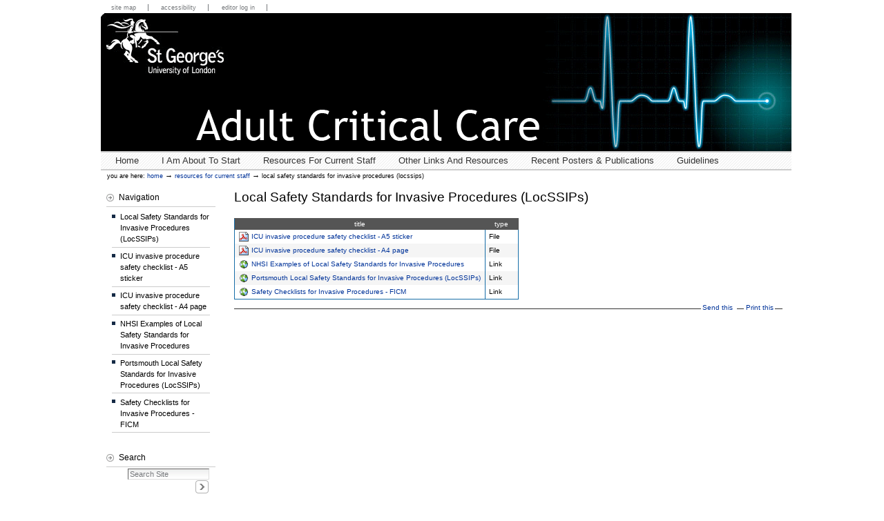

--- FILE ---
content_type: text/html;charset=utf-8
request_url: http://www.gicu.sgul.ac.uk/resources-for-current-staff/local-safety-standards-for-invasive-procedures-locssips
body_size: 21354
content:
<!DOCTYPE html PUBLIC "-//W3C//DTD XHTML 1.0 Transitional//EN" "http://www.w3.org/TR/xhtml1/DTD/xhtml1-transitional.dtd">



<html xmlns="http://www.w3.org/1999/xhtml" xml:lang="en-gb"
      lang="en-gb">

  
    
    
    
    
    

  

  <head>

    <meta http-equiv="Content-Type"
          content="text/html;charset=utf-8" />

    
      <base href="http://www.gicu.sgul.ac.uk/resources-for-current-staff/local-safety-standards-for-invasive-procedures-locssips/" /><!--[if lt IE 7]></base><![endif]-->
    

    <meta name="generator" content="Plone - http://plone.org" />

    <link rel="kss-base-url" href="http://www.gicu.sgul.ac.uk/resources-for-current-staff/local-safety-standards-for-invasive-procedures-locssips" />

  
  
    
    
    
      <style type="text/css" media="screen">@import url(http://www.gicu.sgul.ac.uk/portal_css/Parabola/base.css);</style>
    
    
    
  

  
    
    
    
      <style type="text/css" media="screen">@import url(http://www.gicu.sgul.ac.uk/portal_css/Parabola/public.css);</style>
    
    
    
  

  
    
    
    
      <style type="text/css" media="screen">@import url(http://www.gicu.sgul.ac.uk/portal_css/Parabola/columns.css);</style>
    
    
    
  

  
    
    
    
      <style type="text/css" media="screen">@import url(http://www.gicu.sgul.ac.uk/portal_css/Parabola/authoring.css);</style>
    
    
    
  

  
    
    
    
      <style type="text/css" media="screen">@import url(http://www.gicu.sgul.ac.uk/portal_css/Parabola/portlets.css);</style>
    
    
    
  

  
    
    
    
      <style type="text/css" media="screen">@import url(http://www.gicu.sgul.ac.uk/portal_css/Parabola/controlpanel.css);</style>
    
    
    
  

  
    
    
    
      <style type="text/css" media="print">@import url(http://www.gicu.sgul.ac.uk/portal_css/Parabola/print.css);</style>
    
    
    
  

  
    
    
    
      <style type="text/css" media="screen">@import url(http://www.gicu.sgul.ac.uk/portal_css/Parabola/deprecated.css);</style>
    
    
    
  

  
    
    
    
      <style type="text/css" media="screen">@import url(http://www.gicu.sgul.ac.uk/portal_css/Parabola/navtree.css);</style>
    
    
    
  

  
    
    
    
      <style type="text/css" media="screen">@import url(http://www.gicu.sgul.ac.uk/portal_css/Parabola/invisibles.css);</style>
    
    
    
  

  
    
    
    
      <style type="text/css" media="screen">@import url(http://www.gicu.sgul.ac.uk/portal_css/Parabola/forms.css);</style>
    
    
    
  

  
    
    
    
      <style type="text/css" media="screen">@import url(http://www.gicu.sgul.ac.uk/portal_css/Parabola/ploneKss.css);</style>
    
    
    
  

  
    
    
    
      <style type="text/css" media="screen">@import url(http://www.gicu.sgul.ac.uk/portal_css/Parabola/parabolacustom.css);</style>
    
    
    
  

  
    
    
    
      <style type="text/css" media="all">@import url(http://www.gicu.sgul.ac.uk/portal_css/Parabola/ploneCustom.css);</style>
    
    
    
  


  
  
    
    
      <script type="text/javascript"
              src="http://www.gicu.sgul.ac.uk/portal_javascripts/Parabola/jquery-cachekey6687.js">
      </script>
    
    
    
  

  
    
    
      <script type="text/javascript"
              src="http://www.gicu.sgul.ac.uk/portal_javascripts/Parabola/fckeditor-cachekey2296.js">
      </script>
    
    
    
  


  
  <link rel="kinetic-stylesheet" type="text/css"
        href="http://www.gicu.sgul.ac.uk/portal_kss/Parabola/at-cachekey6580.kss" />



<title>Local Safety Standards for Invasive Procedures (LocSSIPs) &mdash; General Intensive Care Unit</title>


    <!-- Internet Explorer CSS Fixes -->
    <!--[if IE]>
        <style type="text/css" media="all">@import url(http://www.gicu.sgul.ac.uk/IEFixes.css);</style>
    <![endif]-->

    

    <link rel="shortcut icon" type="image/x-icon"
          href="http://www.gicu.sgul.ac.uk/favicon.ico" />



    <link rel="home" href="http://www.gicu.sgul.ac.uk"
          title="Front page" />

    <link rel="contents"
          href="http://www.gicu.sgul.ac.uk/sitemap"
          title="Site Map" />






    <link rel="search"
          href="http://www.gicu.sgul.ac.uk/search_form"
          title="Search this site" />



    

    <!-- Disable IE6 image toolbar -->
    <meta http-equiv="imagetoolbar" content="no" />
    
    
    

    
    

    
    

    
    

  </head>

  <body class="section-resources-for-current-staff template-folder_tabular_view"
        dir="ltr">
    <div id="visual-portal-wrapper">
<table width="100%" border="0" cellspacing="0" height="113" cellpadding="0" class="headerbg">
  <tr>
    <td class="headerleft">&nbsp;</td>
<td>&nbsp;</td>
<td class="headercorner">&nbsp;</td>
  </tr>
</table>
<div class="spc" />
      <div id="portal-top">
        
    <h5 class="hiddenStructure">Sections</h5>

    <ul id="portal-globalnav">
        <li id="portaltab-index_html" class="plain"><a
    href="http://www.gicu.sgul.ac.uk" title="">Home</a></li>
        <li id="portaltab-i-am-about-to-start" class="plain"><a
    href="http://www.gicu.sgul.ac.uk/i-am-about-to-start"
    title="">I Am About To Start</a></li>
        <li id="portaltab-resources-for-current-staff"
            class="selected"><a
    href="http://www.gicu.sgul.ac.uk/resources-for-current-staff"
    title="Please find a limited number of local and internet based resources.  They are listed alphabetically.  Please send any content requests or comments to Dr Ball via jball@sgul.ac.uk">Resources for Current Staff</a></li>
        <li id="portaltab-teaching" class="plain"><a
    href="http://www.gicu.sgul.ac.uk/teaching" title="">Other links and resources</a></li>
        <li id="portaltab-recent-audits" class="plain"><a
    href="http://www.gicu.sgul.ac.uk/recent-audits" title="">Recent posters &amp; publications</a></li>
        <li id="portaltab-guidelines" class="plain"><a
    href="http://www.gicu.sgul.ac.uk/guidelines"
    title="National and International ">Guidelines</a></li>
    </ul>



<a id="portal-logo" accesskey="1"
   href="http://www.gicu.sgul.ac.uk">
    <img src="http://www.gicu.sgul.ac.uk/logo.gif" alt="" title="logo.gif" height="200" width="1000" /></a>

<div id="portal-breadcrumbs">

    <span id="breadcrumbs-you-are-here">You
are here:</span>
    <a href="http://www.gicu.sgul.ac.uk">Home</a>
    <span class="breadcrumbSeparator">
        &rarr;
        
    </span>
    <span dir="ltr">
        
            <a href="http://www.gicu.sgul.ac.uk/resources-for-current-staff">Resources for Current Staff</a>
            <span class="breadcrumbSeparator">
                &rarr;
                
            </span>
            
         
    </span>
    <span dir="ltr">
        
            
            
            <span>Local Safety Standards for Invasive Procedures (LocSSIPs)</span>
         
    </span>

</div>

<ul id="portal-siteactions">

    <li id="siteaction-sitemap"><a
    href="http://www.gicu.sgul.ac.uk/sitemap" accesskey="3"
    title="Site Map">Site Map</a></li>
    <li id="siteaction-accessibility"><a
    href="http://www.gicu.sgul.ac.uk/accessibility-info"
    accesskey="0" title="Accessibility">Accessibility</a></li>
    <li id="siteaction-Editor Log in"><a
    href="http://www.gicu.sgul.ac.uk/login_form"
    accesskey="" title="Editor Log in">Editor Log in</a></li>

</ul>

<p class="hiddenStructure">
  <a accesskey="2"
     href="http://www.gicu.sgul.ac.uk/resources-for-current-staff/local-safety-standards-for-invasive-procedures-locssips#documentContent">Skip to content.</a> |

  <a accesskey="6"
     href="http://www.gicu.sgul.ac.uk/resources-for-current-staff/local-safety-standards-for-invasive-procedures-locssips#portlet-navigation-tree">Skip to navigation</a>
</p>

      </div>

      <div class="visualClear" id="clear-space-before-wrapper-table"><!-- --></div>

      <table id="portal-columns">
        <tbody>
          <tr>
            
            <td id="portal-column-one">
              <div class="visualPadding">
                
                  
<div id="portletwrapper-706c6f6e652e6c656674636f6c756d6e0a636f6e746578740a2f676963750a6e617669676174696f6e"
     class="portletWrapper kssattr-portlethash-706c6f6e652e6c656674636f6c756d6e0a636f6e746578740a2f676963750a6e617669676174696f6e">
<dl class="portlet portletNavigationTree">

    <dt class="portletHeader">
        <span class="portletTopLeft"></span>
        <a href="http://www.gicu.sgul.ac.uk/resources-for-current-staff/local-safety-standards-for-invasive-procedures-locssips/sitemap"
           class="tile">Navigation</a>
       
        <span class="portletTopRight"></span>
    </dt>

    <dd class="portletItem lastItem">
        <ul class="navTree navTreeLevel0">
            <li class="navTreeItem navTreeTopNode navTreeCurrentNode">
                <div>
                   <a href="http://www.gicu.sgul.ac.uk/resources-for-current-staff/local-safety-standards-for-invasive-procedures-locssips"
                      class="navTreeCurrentItem" title="">
                   <img src="http://www.gicu.sgul.ac.uk/folder_icon.gif"
                        height="16" width="16" alt="" />
                   
                   Local Safety Standards for Invasive Procedures (LocSSIPs)
                   </a>
                </div>
            </li>
            



<li class="navTreeItem visualNoMarker">

    

      <div>

        <a href="http://www.gicu.sgul.ac.uk/resources-for-current-staff/local-safety-standards-for-invasive-procedures-locssips/ICU%20Invasive%20Procedure%20Safety%20Checklists%20-sticker.pdf/view"
           class="state-missing-value"
           title="Version Jan 2018">
            <img alt="" width="16" height="16" src="http://www.gicu.sgul.ac.uk/pdf_icon.gif" class="icon-File" />
            <span>ICU invasive procedure safety checklist - A5 sticker</span>
        </a>

    </div>

    
    
</li>


<li class="navTreeItem visualNoMarker">

    

      <div>

        <a href="http://www.gicu.sgul.ac.uk/resources-for-current-staff/local-safety-standards-for-invasive-procedures-locssips/ICU%20WHO%20safety%20checklist%20v5.pdf/view"
           class="state-missing-value"
           title="Version Sept 2017">
            <img alt="" width="16" height="16" src="http://www.gicu.sgul.ac.uk/pdf_icon.gif" class="icon-File" />
            <span>ICU invasive procedure safety checklist - A4 page</span>
        </a>

    </div>

    
    
</li>


<li class="navTreeItem visualNoMarker">

    

      <div>

        <a href="http://www.gicu.sgul.ac.uk/resources-for-current-staff/local-safety-standards-for-invasive-procedures-locssips/nhsi-examples-of-local-safety-standards-for-invasive-procedures"
           class="state-published" title="">
            <img alt="" width="16" height="16" src="http://www.gicu.sgul.ac.uk/link_icon.gif" class="icon-Link" />
            <span>NHSI Examples of Local Safety Standards for Invasive Procedures</span>
        </a>

    </div>

    
    
</li>


<li class="navTreeItem visualNoMarker">

    

      <div>

        <a href="http://www.gicu.sgul.ac.uk/resources-for-current-staff/local-safety-standards-for-invasive-procedures-locssips/portsmouth-local-safety-standards-for-invasive-procedures-locssips"
           class="state-published" title="">
            <img alt="" width="16" height="16" src="http://www.gicu.sgul.ac.uk/link_icon.gif" class="icon-Link" />
            <span>Portsmouth Local Safety Standards for Invasive Procedures (LocSSIPs)</span>
        </a>

    </div>

    
    
</li>


<li class="navTreeItem visualNoMarker">

    

      <div>

        <a href="http://www.gicu.sgul.ac.uk/resources-for-current-staff/local-safety-standards-for-invasive-procedures-locssips/safety-checklists-for-invasive-procedures-ficm"
           class="state-published"
           title="For background information">
            <img alt="" width="16" height="16" src="http://www.gicu.sgul.ac.uk/link_icon.gif" class="icon-Link" />
            <span>Safety Checklists for Invasive Procedures - FICM</span>
        </a>

    </div>

    
    
</li>




        </ul>
        <span class="portletBottomLeft"></span>
        <span class="portletBottomRight"></span>
    </dd>
</dl>

</div>

<div id="portletwrapper-706c6f6e652e6c656674636f6c756d6e0a636f6e746578740a2f676963750a736561726368"
     class="portletWrapper kssattr-portlethash-706c6f6e652e6c656674636f6c756d6e0a636f6e746578740a2f676963750a736561726368"><dl class="portlet portletSearch">

  <dt class="portletHeader">
      <span class="portletTopLeft"></span>
      <a class="tile"
         href="http://www.gicu.sgul.ac.uk/search_form">Search</a>
      <span class="portletTopRight"></span>
  </dt>

    <dd class="portletItem">
      <form name="searchform"
            action="http://www.gicu.sgul.ac.uk/search">
        <div class="LSBox">
          <input class="inputLabel searchField portlet-search-gadget"
                 name="SearchableText" type="text" size="15"
                 title="Search Site" />
          <input style="border:none;" type="image"
                 value="Search"
                 src="http://www.gicu.sgul.ac.uk/go.gif" />
  
          <div class="LSResult" style="">
            <div class="LSShadow"></div>
          </div>
        </div>
      </form>
      <div class="visualClear"><!-- --></div>
    </dd>
    
    <dd class="portletFooter">
        <a href="http://www.gicu.sgul.ac.uk/search_form"
           class="tile">
        Advanced Search&hellip;
        </a>
        <span class="portletBottomLeft"></span>
        <span class="portletBottomRight"></span>
    </dd>
</dl>
</div>




                
                &nbsp;
              </div>
            </td>
            

            
            <td id="portal-column-content">

              
                <div class="">

                  

 
                  <div id="region-content" class="documentContent">

                    
                    <a name="documentContent"></a>

                    

    <dl class="portalMessage info" id="kssPortalMessage" style="display:none">
        <dt>Info</dt>
        <dd></dd>
    </dl>


                    
                    <div id="viewlet-above-content"></div>

                    
                    
                    <div id="content">
                      
                      <div>
    

        

        
        
        <h1 id="parent-fieldname-title"
            class="documentFirstHeading">
            Local Safety Standards for Invasive Procedures (LocSSIPs)
        </h1>
        
        
        

        <div class="documentByLine" id="plone-document-byline">

  

  

  

  

</div>




        
        
        
        
        
        

        

        

        
        
        

            <!-- Navigation -->
            

            <table class="listing" summary="Content listing">
                <thead>
                    <tr>
                        <th class="nosort">&nbsp;Title&nbsp;</th>
                        
                        <th class="nosort">&nbsp;Type&nbsp;</th>
                        
                    </tr>
                </thead>

                <tbody>
                    
                    <tr class="odd">

                        
                            <td>
                                <span
    class="contenttype-file">
                                    <img width="16"
    height="16"
    src="http://www.gicu.sgul.ac.uk/pdf_icon.gif" alt="File" />
                                    <a
    href="http://www.gicu.sgul.ac.uk/resources-for-current-staff/local-safety-standards-for-invasive-procedures-locssips/ICU%20Invasive%20Procedure%20Safety%20Checklists%20-sticker.pdf/view"
    class="state-missing-value" title="Version Jan 2018">ICU invasive procedure safety checklist - A5 sticker</a>
                                </span>
                            </td>

                            

                            <td>File</td>

                        

                        
                    </tr>
                    
                    
                    <tr class="even">

                        
                            <td>
                                <span
    class="contenttype-file">
                                    <img width="16"
    height="16"
    src="http://www.gicu.sgul.ac.uk/pdf_icon.gif" alt="File" />
                                    <a
    href="http://www.gicu.sgul.ac.uk/resources-for-current-staff/local-safety-standards-for-invasive-procedures-locssips/ICU%20WHO%20safety%20checklist%20v5.pdf/view"
    class="state-missing-value" title="Version Sept 2017">ICU invasive procedure safety checklist - A4 page</a>
                                </span>
                            </td>

                            

                            <td>File</td>

                        

                        
                    </tr>
                    
                    
                    <tr class="odd">

                        
                            <td>
                                <span
    class="contenttype-link">
                                    <img width="16"
    height="16"
    src="http://www.gicu.sgul.ac.uk/link_icon.gif"
    alt="Link" />
                                    <a
    href="http://www.gicu.sgul.ac.uk/resources-for-current-staff/local-safety-standards-for-invasive-procedures-locssips/nhsi-examples-of-local-safety-standards-for-invasive-procedures"
    class="state-published" title="">NHSI Examples of Local Safety Standards for Invasive Procedures</a>
                                </span>
                            </td>

                            

                            <td>Link</td>

                        

                        
                    </tr>
                    
                    
                    <tr class="even">

                        
                            <td>
                                <span
    class="contenttype-link">
                                    <img width="16"
    height="16"
    src="http://www.gicu.sgul.ac.uk/link_icon.gif"
    alt="Link" />
                                    <a
    href="http://www.gicu.sgul.ac.uk/resources-for-current-staff/local-safety-standards-for-invasive-procedures-locssips/portsmouth-local-safety-standards-for-invasive-procedures-locssips"
    class="state-published" title="">Portsmouth Local Safety Standards for Invasive Procedures (LocSSIPs)</a>
                                </span>
                            </td>

                            

                            <td>Link</td>

                        

                        
                    </tr>
                    
                    
                    <tr class="odd">

                        
                            <td>
                                <span
    class="contenttype-link">
                                    <img width="16"
    height="16"
    src="http://www.gicu.sgul.ac.uk/link_icon.gif"
    alt="Link" />
                                    <a
    href="http://www.gicu.sgul.ac.uk/resources-for-current-staff/local-safety-standards-for-invasive-procedures-locssips/safety-checklists-for-invasive-procedures-ficm"
    class="state-published"
    title="For background information">Safety Checklists for Invasive Procedures - FICM</a>
                                </span>
                            </td>

                            

                            <td>Link</td>

                        

                        
                    </tr>
                    
                </tbody>
            </table>

            <!-- Navigation -->
            

        

        
            
        

        
        

        
        
    

        

<div class="visualClear"><!-- --></div>
<div class="documentActions">
    

    <h5 class="hiddenStructure">Document Actions</h5>

    <ul>
    
        <li id="document-action-sendto">
            <a href="http://www.gicu.sgul.ac.uk/resources-for-current-staff/local-safety-standards-for-invasive-procedures-locssips/sendto_form"
               title="">Send this</a>
        </li>
    
    
        <li id="document-action-print">
            <a href="javascript:this.print();" title="">Print this</a>
        </li>
    

    </ul>
    

    

</div>


    
    </div>
                    </div>
                    

                    
                    
                      
    




                    
                    

                    <span id="contentBottomLeft"></span>
                    <span id="contentBottomRight"></span>

                  </div>

                </div>

              
            </td>
            

            
            
            
          </tr>
        </tbody>
      </table>
      

      <div class="visualClear" id="clear-space-before-footer"><!-- --></div>
      
      

      

        <div id="portal-footer">

   &copy; 2026
   by General Intensive Care Unit, SGUL

</div>


      

      <div class="visualClear"><!-- --></div>
	
    </div>
<div id="kss-spinner"><img alt=""
                           src="http://www.gicu.sgul.ac.uk/spinner.gif" /></div>
</body>
</html>



--- FILE ---
content_type: text/css;charset=utf-8
request_url: http://www.gicu.sgul.ac.uk/portal_css/Parabola/parabolacustom.css
body_size: 11420
content:

/* - parabolacustom.css - */
@media screen {
/* <dtml-with base_properties> (do not remove this :) */
/* <dtml-call "REQUEST.set('portal_url', portal_url())"> (not this either :) */
h1, h2, h3 {margin-bottom:1em;border-bottom: none !important;}
#portal-column-one .visualPadding { padding: 1em 1em 0.5em 0em !important;}
#portal-column-two .visualPadding {padding: 1em 0.5em 0.5em 1em !important;}
#visual-portal-wrapper {
width:1000px;
postition:relative;
margin:auto;
background-image:url(wrapper_bg.gif);
}
#portal-column-one {
padding-left:5px;
}
.documentActions {
border-top-color:#333333!important;}

#portal-logo img {margin:0em !important;padding: 0 important;position:absolute;z-index:5;top:19px;padding-left:0px;}

.standalone,
.documentEditable * .standalone {
background-color: #555555 !important;background-image:none !important;
color: #ffffff !important;
text-transform: capitalize !important;padding: 0.25em !important;
}
.context,
.formControls .actionButtons .button,
.documentEditable * .context {
background-color: #555555 !important;background-image:none !important;
color: #ffffff !important;text-transform: capitalize !important;padding: 0.25em !important;
}
body {padding-left: 1em !important;}
.destructive,
.documentEditable * .destructive {
background-color: #555555 !important;background-image:none !important;
color: #ffffff !important;text-transform: capitalize !important;padding: 0.25em !important;
}
input.searchButton {font-size:100% !important;
background-color: #555555 !important;background-image:none !important;
color: #ffffff !important;text-transform: capitalize !important;padding: 0.25em !important;
}
.spc {margin-top: 86px;}
#portal-siteactions  {position:absolute !important;z-index:1 !important;
background-color: transparent !important;
top:0em !important;line-height: 1.6em !important;
font-size:9px !important;float:none !important;
}
#portal-searchbox {display:none;}
#portal-siteactions li a, #portal-siteactions li a:hover,
#portal-siteactions li a:visited {color: #76797c !important;text-decoration:none !important;background:transparent !important;border:none !important;}
#portal-siteactions li { padding:0 1.5em !important;border-right:1px solid #76797c !important;margin:0 !important;}
 
#portal-languageselector{position:absolute;z-index:2;top:0.5em;float:right;right:1em;}

 #portal-sitemap a:hover {background: #EDF1F2 !important;}
#portal-sitemap .navTreeCurrentItem {background: #EDF1F2 !important;font-weight:bold !important;}
#portal-sitemap .navTreeLevel0 {font-weight:bold !important;}

#portal-sitemap a {border: 1px solid #ffffff !important;padding-left:0.5em;}
#portal-sitemap a:hover {border: 1px solid #ffffff !important;}

#portal-sitemap .navTreeCurrentItem, #portal-sitemap .navTreeItem a:hover {line-height: 1.6em !important;background:#EBEBEB !important;border: 1px solid white !important;}

#portal-sitemap li {line-height: 1.6em !important;}
table.listing th,
.stx table th {
background: #555555 !important;
border-top: 1px solid #555555 !important;
border-bottom: 1px solid #555555 !important;
border-right: 1px solid #555555 !important;
color:white !important;padding: 0.25em 1em !important;
}
.listingBar, .listingBar a {color:white !important;}
.tileItem {border-top: 1px solid #bcbcbc !important;}

.tileImage {float: right;margin: 0.5em 0 0.5em 0.5em !important;border: 1px solid #333333 !important;}
.portletHeader a.down {color: #ffffff !important;}
.portletHeader a.up {color: #ffffff !important;}
#portal-footer {background:transparent !important; 
border-top: 2px solid #CCCCCC !important;
border-right: none !important;
border-bottom: none !important;
border-left: none !important;
margin:0 !important;line-height: 1.2em;font-size:9px !important;padding: 1em 0em 0.5em 0.5em !important;text-align:left !important; color: #333333 !important;
}
.documentContent dd {margin-left:1.75em !important;}
.portalMessage dd {margin-left:0em !important;}
.livesearchContainer {left: 0px !important;}
dd.portletFooter, dd.portletFooter a, dd.portletFooter a.tile {color: #003399 !important;}
#portal-footer a, #portal-footer a:visited, #portal-footer a:hover {color: #76797c !important;}
#portal-column-content{margin:0 !important;padding-top:0 !important;padding-right:0px!important;padding-bottom:0 !important;padding-left:0 !important;}

#portal-globalnav {
background-image: url(navleft.gif) ;background-position: left top;height:1.8em !important;background-color: transparent !important;padding: 0 0 0 0.5em !important;text-transform: capitalize !important;font-size:120% !important;font-family: arial, verdana, helvetica, sans-serif;border-top:2px solid #cccccc;border-bottom:2px solid #cccccc;}

#portal-globalnav li {display: inline !important;line-height: 1.8em !important;
margin: 0;border-right:0px solid #000000 !important;text-transform: capitalize !important;}
code {color: white !important;}
pre {color: white !important;padding:0.5em 1em !important;background-color: #1E80C1 !important;border:none !important;}

li.firstFormTab a, li.formTab a.selected, li.formTab a:hover {color:#ffffff !important;}
#portal-globalnav li a {border:none !important;background-color: transparent !important;color: #333333 !important;margin: 0 !important;padding: 0em 1.1em !important;text-decoration: none !important;text-transform: capitalize !important;}
dl.searchResults  dd{padding-left:0 !important;margin-left:1.75em !important;}

.contentActions li {border-left:none !important;color: #ffffff !important;}
.contentActions a {color: #ffffff !important;}
#portal-globalnav li .selected a {color: #ffffff !important;border:none !important;}
.contentViews {
background-color:#1E80C1 !important;padding-left:0;height: 1.6em;border:1px solid #166DA7 !important;line-height: 1.6em;margin: 0 !important;}
.contentViews li a {background-color: transparent !important;color: #ffffff !important;padding: 0em 1em !important;border:none !important;}
.contentViews .selected a, .contentViews li a:hover {color: #ffffff !important;border:none !important;}

#portal-globalnav li a:hover {background-color: transparent !important;color: #000000!important;border:none !important;}
#portal-personaltools {color: #333333 !important;padding: 0.25em !important;border:1px solid #166DA7 !important;margin:1em 0 1em 0 !important;background-color: transparent !important;}
#portal-personaltools li {padding: 0em !important;margin:0 !important;}
#portal-personaltools li a {margin:0 !important;padding:0em 1em  !important;border:none !important;color: #333333;}

#portal-breadcrumbs {color: #000000 !important;border:none !important;line-height: 1.6em;
font-size:9px;padding-left:1em !important;padding-right:2 !important;}
.portletNavigationTree {line-height: 1.6em !important;}
dd.portletItem .navTreeItem img{display:none !important;}

dl.searchResults  dd{padding-left:0 !important;margin-left:1.5em !important;}

.contentActions li {border-left:none !important;color: #ffffff !important;}
.contentActions a {color: #ffffff !important;}
.actionMenu .actionMenuContent li a:hover {background: #1E80C1;color:#ffffff !important;}

.kupu-tb {background:  #1E80C1 !important;border:1px solid #1E80C1 !important;}
span.kupu-tb-buttons button {border:1px solid  #1E80C1 !important;} 

.headercorner{background-image: url(headercorner.jpg);
background-repeat: no-repeat;width:420px;background-position: right top;}

.headerbg{background-image: url(headerbg.gif);height:133px;
background-repeat: repeat-x;background-position: right top;}

.headerleft{background-image: url(headerleft.gif);background-position: left top;
background-repeat: no-repeat;height:133px;width:8px;}

.portlet ul.configlets li a, .portlet ul.configlets li a:visited, .portlet ul.configlets li a:hover {color:#000000;}

dl.portlet {background-color:  #ffffff !important;color: #000000 !important;border: 0px solid #166DA7 !important;}

.portletHeader {
background-image: url(arrow.gif);background-color: transparent !important;
background-position: left;margin:0 0.25em !important;background-repeat: no-repeat;padding: 0.25em 0em 0.25em 1.5em !important;color: #003399 !important;text-transform: capitalize;font-size:110%;line-height: 1.6em;font-family: arial, verdana, helvetica, sans-serif !important;border-bottom:1px solid #cccccc !important;border-left:none !important;border-top:none !important;border-right:none !important;
}
.portletHeader, .portletHeader a, .portletHeader a.tile {color: #003399 !important;}
.portletItem {border:none !important; margin: 0 !important;padding:0.25em 1em 1em 1em !important;color: #000000 !important;}

.portletFooter {background:transparent !important;font-size: 10px !important;margin: 0 !important; color: #003399 !important;padding: 0.25em 1em !important;border-top:1px solid #cccccc !important;border-left:none !important;border-bottom:none !important;border-right:none !important;
margin:0 0.25em !important;}

.portlet a, .portlet a.tile {color: #000000 !important;}
.portletItemDetails {font-size: 10px;color: #000000 !important;}
.portletCalendar dt {background-image:none !important;text-align: left;padding: 0.25em 0em 0.25em 1.5em !important;font-size:110% !important;margin:0 0 0 0.25em !important;border:none !important;}
.ploneCalendar .weekdays th {background-color: #1E80C1 !important;color:white !important;font-size: 10px;text-align: center !important;margin:0 !important;padding:0 !important;}
.ploneCalendar .event {background-color: #f5f5f5 !important;font-weight: bold !important;}
.ploneCalendar .event a, .ploneCalendar a{color: #000000 !important;}
.ploneCalendar .todayevent {background-color:#1E80C1 !important;}
.ploneCalendar .todayevent a{color:white !important;}
.ploneCalendar .todaynoevent {background-color: transparent !important;}
.ploneCalendar td {font-size:9px !important;}

.navTreeItem a,
dd.portletItem .navTreeItem a {
    border: &dtml-borderWidth; &dtml-borderStyle; &dtml-backgroundColor;;
    display: block;color: &dtml-fontColor;;
    text-decoration: none;
    padding-top: 0.2em;
    padding-bottom: 0.25em;
}
.navTreeItem a:hover, dd.portletItem .navTreeItem a:hover, li.navTreeCurrentItem a,li.navTreeCurrentItem a:hover, .navTreeCurrentItem ,dd.portletItem .navTreeCurrentItem {color:  #000000 !important;border: 1px solid #ffffff !important;background-color: transparent !important;
}

.actionMenu .state-published {color:white;}
.actionMenu .state-private {color:white;}
.actionMenu .state-visible {color:white;}
.actionMenu .state-pending {color:white;}
.actionMenu .state-expired {color:white;}

legend {background:#ffffff;}

dd.portletItem .navTreeLevel0 li
{background-position:0px 8px;border-bottom:1px solid #cccccc;padding-left:1em;background-image: url(bullet.gif);background-repeat:no-repeat;}


dd.portletItem .navTreeLevel2 li, 
dd.portletItem .navTreeLevel1 li,
dd.portletItem .navTreeLevel3 li,
dd.portletItem .navTreeLevel4 li,
dd.portletItem .navTreeLevel5 li
{background-image: url(bullet.gif);background-repeat:no-repeat;font-weight:normal;border-bottom:0px solid #ffffff;background-position:0px 8px;}

#portal-colophon {display:none !important;}
#content .link-comment, #content a.link-external, #content a.link-https, #content a.link-mailto, #content a.link-news, #content a.link-ftp, #content a.link-callto, #content a {background-color: transparent !important;background-image:none !important;padding-left:0 !important;margin-left:0 !important;}



/* </dtml-with> */


}

